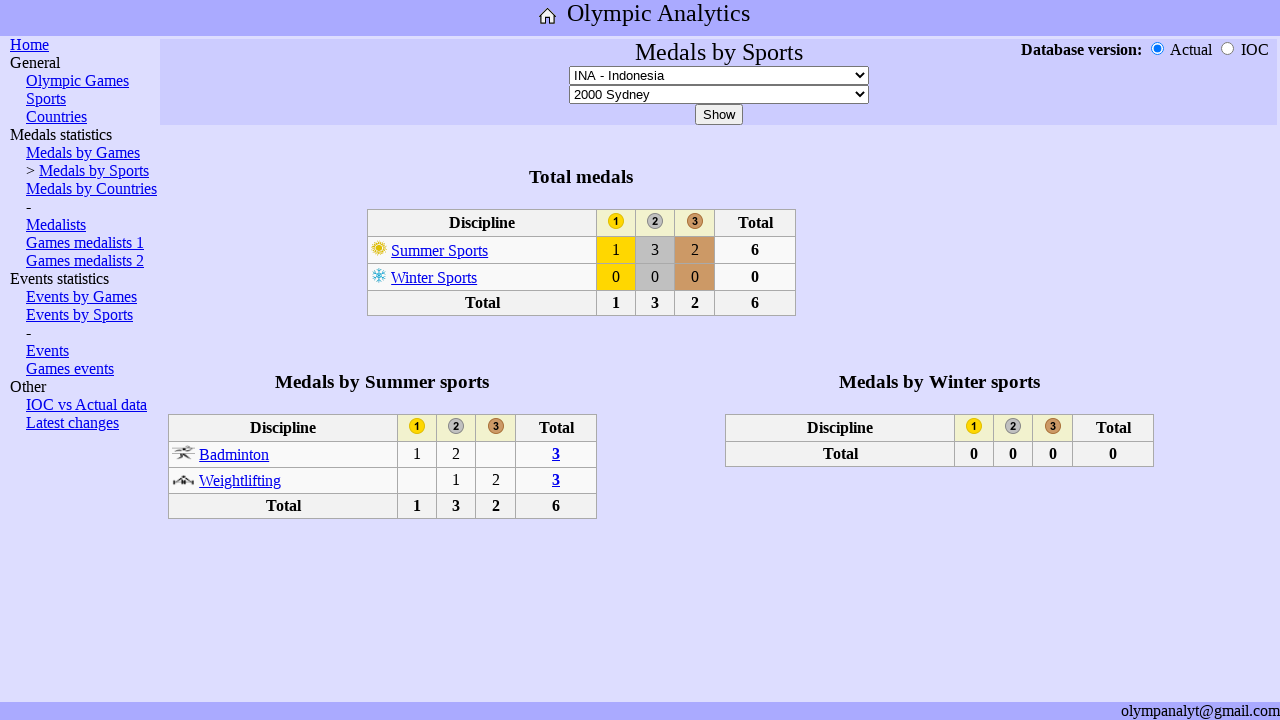

--- FILE ---
content_type: text/html; charset=UTF-8
request_url: http://olympanalyt.com/OlympAnalytics.php?param_pagetype=MedalsBySports&param_dbversion=&param_country=INA&param_games=2000/1&param_sport=Badminton
body_size: 6025
content:
<!DOCTYPE html>
<html>

<head>
    <meta http-equiv="Content-Type" content="text/html; charset=UTF-8"/>
    <link rel="stylesheet" href="style.css" type="text/css">
    <title>Olympic Games: results, medals, statistics, analytics</title>
    <meta name="description" content="Olympic Analytics - all figures, analytics, statistics. Olympic Games: results, medals, statistics, analytics. Results by Games, Countries, Sports, Events.">

    <meta name="keywords" content="Olympic Games results medals statistics analytics countries sports events">

    <meta name="viewport" content="width=device-width, initial-scale=1">
</head>

<body>
<div id="container">
    <div id="header">
        <A href="OlympAnalytics.php" style="vertical-align: top;"><img alt="Home" title="Home" src="Images/Site_Home.png" width="32" height="32"></A>
        <font size=5 style="vertical-align: top;">Olympic Analytics</font><br>
    </div>
    <div id="middle">
    <div id="left">
	        <A href="OlympAnalytics.php">Home</A><br>
        General<br>
        &emsp;<A href="OlympAnalytics.php?param_pagetype=RefGames&param_dbversion=&param_country=INA&param_games=2000/1&param_sport=Badminton">Olympic Games</A><br>
        &emsp;<A href="OlympAnalytics.php?param_pagetype=RefSports&param_dbversion=&param_country=INA&param_games=2000/1&param_sport=Badminton">Sports</A><br>
        &emsp;<A href="OlympAnalytics.php?param_pagetype=RefCountries&param_dbversion=&param_country=INA&param_games=2000/1&param_sport=Badminton">Countries</A><br>
	Medals statistics<br>
        &emsp;<A href="OlympAnalytics.php?param_pagetype=MedalsByGames&param_dbversion=&param_country=INA&param_games=2000/1&param_sport=Badminton">Medals by Games</A><br>
        &emsp;> <A href="OlympAnalytics.php?param_pagetype=MedalsBySports&param_dbversion=&param_country=INA&param_games=2000/1&param_sport=Badminton">Medals by Sports</A><br>
        &emsp;<A href="OlympAnalytics.php?param_pagetype=MedalsByCountries&param_dbversion=&param_country=INA&param_games=2000/1&param_sport=Badminton">Medals by Countries</A><br>
        &emsp;-<br>
        &emsp;<A href="OlympAnalytics.php?param_pagetype=Medals&param_dbversion=&param_country=INA&param_games=2000/1&param_sport=Badminton">Medalists</A><br>
        &emsp;<A href="OlympAnalytics.php?param_pagetype=MedalsOfGames1&param_dbversion=&param_country=INA&param_games=2000/1&param_sport=Badminton">Games medalists 1</A><br>
        &emsp;<A href="OlympAnalytics.php?param_pagetype=MedalsOfGames2&param_dbversion=&param_country=INA&param_games=2000/1&param_sport=Badminton">Games medalists 2</A><br>
	Events statistics<br>
        &emsp;<A href="OlympAnalytics.php?param_pagetype=EventsByGames&param_dbversion=&param_country=INA&param_games=2000/1&param_sport=Badminton">Events by Games</A><br>
        &emsp;<A href="OlympAnalytics.php?param_pagetype=EventsBySports&param_dbversion=&param_country=INA&param_games=2000/1&param_sport=Badminton">Events by Sports</A><br>
        &emsp;-<br>
        &emsp;<A href="OlympAnalytics.php?param_pagetype=Events&param_dbversion=&param_country=INA&param_games=2000/1&param_sport=Badminton">Events</A><br>
        &emsp;<A href="OlympAnalytics.php?param_pagetype=EventsOfGames&param_dbversion=&param_country=INA&param_games=2000/1&param_sport=Badminton">Games events</A><br>
        Other<br>
        &emsp;<A href="OlympAnalytics.php?param_pagetype=ResultsDBDifferences&param_dbversion=&param_country=INA&param_games=2000/1&param_sport=Badminton">IOC vs Actual data</A><br>
        &emsp;<A href="OlympAnalytics.php?param_pagetype=LatestChanges">Latest changes</A><br>
    </div>
    <div id="content">

			<table class=invisible style="margin:0; padding:0; width:100%;"><tr><td>
	<form action="OlympAnalytics.php"><div style="background-color:#CCCCFF; text-align:center;">
	<input name="param_pagetype" type="hidden" value="MedalsBySports">
	<div style="position: relative;">
	    <font size=5>Medals by Sports</font>
	    <div style="position: absolute; right: 0px; top: 0px; text-align: right;">
		<b>Database version: </b>
		<input name="param_dbversion" id="chb_Custom" type="radio" value="" checked onclick="btnDBVer()"> Actual
		<input name="param_dbversion" id="chb_IOC" type="radio" value="IOC" onclick="btnDBVer()"> IOC &nbsp;
	    </div>
	</div><select name="param_country" id="selC" selected="ALL" class=simpleselect onchange="btnDisable()">
		<option value="ALL">ALL COUNTRIES</option><option disabled>************Current NOCs************</option>
		    <option value="AFG">AFG - Afghanistan</option>
		<option value="ALB">ALB - Albania</option>
		<option value="ALG">ALG - Algeria</option>
		<option value="ASA">ASA - American Samoa</option>
		<option value="AND">AND - Andorra</option>
		<option value="ANG">ANG - Angola</option>
		<option value="ANT">ANT - Antigua and Barbuda</option>
		<option value="ARG">ARG - Argentina</option>
		<option value="ARM">ARM - Armenia</option>
		<option value="ARU">ARU - Aruba</option>
		<option value="AUS">AUS - Australia</option>
		<option value="AUT">AUT - Austria</option>
		<option value="AZE">AZE - Azerbaijan</option>
		<option value="BAH">BAH - Bahamas</option>
		<option value="BRN">BRN - Bahrain</option>
		<option value="BAN">BAN - Bangladesh</option>
		<option value="BAR">BAR - Barbados</option>
		<option value="BLR">BLR - Belarus</option>
		<option value="BEL">BEL - Belgium</option>
		<option value="BIZ">BIZ - Belize</option>
		<option value="BEN">BEN - Benin</option>
		<option value="BER">BER - Bermuda</option>
		<option value="BHU">BHU - Bhutan</option>
		<option value="BOL">BOL - Bolivia</option>
		<option value="BIH">BIH - Bosnia and Herzegovina</option>
		<option value="BOT">BOT - Botswana</option>
		<option value="BRA">BRA - Brazil</option>
		<option value="BRU">BRU - Brunei Darussalam</option>
		<option value="BUL">BUL - Bulgaria</option>
		<option value="BUR">BUR - Burkina Faso</option>
		<option value="BDI">BDI - Burundi</option>
		<option value="CAM">CAM - Cambodia</option>
		<option value="CMR">CMR - Cameroon</option>
		<option value="CAN">CAN - Canada</option>
		<option value="CPV">CPV - Cape Verde</option>
		<option value="CAY">CAY - Cayman Islands</option>
		<option value="CAF">CAF - Central African Republic</option>
		<option value="CHA">CHA - Chad</option>
		<option value="CHI">CHI - Chile</option>
		<option value="CHN">CHN - China</option>
		<option value="TPE">TPE - Chinese Taipei</option>
		<option value="COL">COL - Colombia</option>
		<option value="COM">COM - Comoros</option>
		<option value="CGO">CGO - Congo</option>
		<option value="COD">COD - Congo DR</option>
		<option value="COK">COK - Cook Islands</option>
		<option value="CRC">CRC - Costa Rica</option>
		<option value="CIV">CIV - Cote d'Ivoire</option>
		<option value="CRO">CRO - Croatia</option>
		<option value="CUB">CUB - Cuba</option>
		<option value="CYP">CYP - Cyprus</option>
		<option value="CZE">CZE - Czech Republic</option>
		<option value="DEN">DEN - Denmark</option>
		<option value="DJI">DJI - Djibouti</option>
		<option value="DMA">DMA - Dominica</option>
		<option value="DOM">DOM - Dominican Republic</option>
		<option value="ECU">ECU - Ecuador</option>
		<option value="EGY">EGY - Egypt</option>
		<option value="ESA">ESA - El Salvador</option>
		<option value="GEQ">GEQ - Equatorial Guinea</option>
		<option value="ERI">ERI - Eritrea</option>
		<option value="EST">EST - Estonia</option>
		<option value="SWZ">SWZ - Eswatini</option>
		<option value="ETH">ETH - Ethiopia</option>
		<option value="FIJ">FIJ - Fiji</option>
		<option value="FIN">FIN - Finland</option>
		<option value="FRA">FRA - France</option>
		<option value="GAB">GAB - Gabon</option>
		<option value="GAM">GAM - Gambia</option>
		<option value="GEO">GEO - Georgia</option>
		<option value="GER">GER - Germany</option>
		<option value="GHA">GHA - Ghana</option>
		<option value="GBR">GBR - Great Britain</option>
		<option value="GRE">GRE - Greece</option>
		<option value="GRN">GRN - Grenada</option>
		<option value="GUM">GUM - Guam</option>
		<option value="GUA">GUA - Guatemala</option>
		<option value="GUI">GUI - Guinea</option>
		<option value="GBS">GBS - Guinea-Bissau</option>
		<option value="GUY">GUY - Guyana</option>
		<option value="HAI">HAI - Haiti</option>
		<option value="HON">HON - Honduras</option>
		<option value="HKG">HKG - Hong Kong, China</option>
		<option value="HUN">HUN - Hungary</option>
		<option value="ISL">ISL - Iceland</option>
		<option value="IND">IND - India</option>
		<option value="INA" selected="selected">INA - Indonesia</option>
		<option value="IRI">IRI - Iran</option>
		<option value="IRQ">IRQ - Iraq</option>
		<option value="IRL">IRL - Ireland</option>
		<option value="ISR">ISR - Israel</option>
		<option value="ITA">ITA - Italy</option>
		<option value="JAM">JAM - Jamaica</option>
		<option value="JPN">JPN - Japan</option>
		<option value="JOR">JOR - Jordan</option>
		<option value="KAZ">KAZ - Kazakhstan</option>
		<option value="KEN">KEN - Kenya</option>
		<option value="KIR">KIR - Kiribati</option>
		<option value="PRK">PRK - Korea DPR</option>
		<option value="KOR">KOR - Korea Republic</option>
		<option value="KOS">KOS - Kosovo</option>
		<option value="KUW">KUW - Kuwait</option>
		<option value="KGZ">KGZ - Kyrgyzstan</option>
		<option value="LAO">LAO - Laos</option>
		<option value="LAT">LAT - Latvia</option>
		<option value="LBN">LBN - Lebanon</option>
		<option value="LES">LES - Lesotho</option>
		<option value="LBR">LBR - Liberia</option>
		<option value="LBA">LBA - Libya</option>
		<option value="LIE">LIE - Liechtenstein</option>
		<option value="LTU">LTU - Lithuania</option>
		<option value="LUX">LUX - Luxembourg</option>
		<option value="MAD">MAD - Madagascar</option>
		<option value="MAW">MAW - Malawi</option>
		<option value="MAS">MAS - Malaysia</option>
		<option value="MDV">MDV - Maldives</option>
		<option value="MLI">MLI - Mali</option>
		<option value="MLT">MLT - Malta</option>
		<option value="MHL">MHL - Marshall Islands</option>
		<option value="MTN">MTN - Mauritania</option>
		<option value="MRI">MRI - Mauritius</option>
		<option value="MEX">MEX - Mexico</option>
		<option value="FSM">FSM - Micronesia</option>
		<option value="MDA">MDA - Moldova</option>
		<option value="MON">MON - Monaco</option>
		<option value="MGL">MGL - Mongolia</option>
		<option value="MNE">MNE - Montenegro</option>
		<option value="MAR">MAR - Morocco</option>
		<option value="MOZ">MOZ - Mozambique</option>
		<option value="MYA">MYA - Myanmar</option>
		<option value="NAM">NAM - Namibia</option>
		<option value="NRU">NRU - Nauru</option>
		<option value="NEP">NEP - Nepal</option>
		<option value="NED">NED - Netherlands</option>
		<option value="NZL">NZL - New Zealand</option>
		<option value="NCA">NCA - Nicaragua</option>
		<option value="NIG">NIG - Niger</option>
		<option value="NGR">NGR - Nigeria</option>
		<option value="MKD">MKD - North Macedonia</option>
		<option value="NOR">NOR - Norway</option>
		<option value="OMA">OMA - Oman</option>
		<option value="PAK">PAK - Pakistan</option>
		<option value="PLW">PLW - Palau</option>
		<option value="PLE">PLE - Palestine</option>
		<option value="PAN">PAN - Panama</option>
		<option value="PNG">PNG - Papua New Guinea</option>
		<option value="PAR">PAR - Paraguay</option>
		<option value="PER">PER - Peru</option>
		<option value="PHI">PHI - Philippines</option>
		<option value="POL">POL - Poland</option>
		<option value="POR">POR - Portugal</option>
		<option value="PUR">PUR - Puerto Rico</option>
		<option value="QAT">QAT - Qatar</option>
		<option value="ROU">ROU - Romania</option>
		<option value="RUS">RUS - Russian Federation</option>
		<option value="RWA">RWA - Rwanda</option>
		<option value="SKN">SKN - Saint Kitts and Nevis</option>
		<option value="LCA">LCA - Saint Lucia</option>
		<option value="VIN">VIN - Saint Vincent and the Grenadines</option>
		<option value="SAM">SAM - Samoa</option>
		<option value="SMR">SMR - San Marino</option>
		<option value="STP">STP - Sao Tome and Principe</option>
		<option value="KSA">KSA - Saudi Arabia</option>
		<option value="SEN">SEN - Senegal</option>
		<option value="SRB">SRB - Serbia</option>
		<option value="SEY">SEY - Seychelles</option>
		<option value="SLE">SLE - Sierra Leone</option>
		<option value="SGP">SGP - Singapore</option>
		<option value="SVK">SVK - Slovakia</option>
		<option value="SLO">SLO - Slovenia</option>
		<option value="SOL">SOL - Solomon Islands</option>
		<option value="SOM">SOM - Somalia</option>
		<option value="RSA">RSA - South Africa</option>
		<option value="SSD">SSD - South Sudan</option>
		<option value="ESP">ESP - Spain</option>
		<option value="SRI">SRI - Sri Lanka</option>
		<option value="SUD">SUD - Sudan</option>
		<option value="SUR">SUR - Suriname</option>
		<option value="SWE">SWE - Sweden</option>
		<option value="SUI">SUI - Switzerland</option>
		<option value="SYR">SYR - Syria</option>
		<option value="TJK">TJK - Tajikistan</option>
		<option value="TAN">TAN - Tanzania</option>
		<option value="THA">THA - Thailand</option>
		<option value="TLS">TLS - Timor-Leste</option>
		<option value="TOG">TOG - Togo</option>
		<option value="TGA">TGA - Tonga</option>
		<option value="TTO">TTO - Trinidad and Tobago</option>
		<option value="TUN">TUN - Tunisia</option>
		<option value="TUR">TUR - Turkey</option>
		<option value="TKM">TKM - Turkmenistan</option>
		<option value="TUV">TUV - Tuvalu</option>
		<option value="UGA">UGA - Uganda</option>
		<option value="UKR">UKR - Ukraine</option>
		<option value="UAE">UAE - United Arab Emirates</option>
		<option value="USA">USA - United States</option>
		<option value="URU">URU - Uruguay</option>
		<option value="UZB">UZB - Uzbekistan</option>
		<option value="VAN">VAN - Vanuatu</option>
		<option value="VEN">VEN - Venezuela</option>
		<option value="VIE">VIE - Vietnam</option>
		<option value="IVB">IVB - Virgin Islands, British</option>
		<option value="ISV">ISV - Virgin Islands, US</option>
		<option value="YEM">YEM - Yemen</option>
		<option value="ZAM">ZAM - Zambia</option>
		<option value="ZIM">ZIM - Zimbabwe</option>
		<option disabled>************Historic NOCs************</option>
		    <option value="AIN">AIN - AIN</option>
		<option value="ANZ">ANZ - Australasia</option>
		<option value="BOH">BOH - Bohemia</option>
		<option value="BWI">BWI - British West Indies</option>
		<option value="TCH">TCH - Czechoslovakia</option>
		<option value="FRG">FRG - Federal Republic of Germany</option>
		<option value="GDR">GDR - German Democratic Republic</option>
		<option value="IOP">IOP - Independent Participants (ex Yugoslavia)</option>
		<option value="COR">COR - Korea</option>
		<option value="MAL">MAL - Malaya</option>
		<option value="AHO">AHO - Netherlands Antilles</option>
		<option value="NBO">NBO - North Borneo</option>
		<option value="OAR">OAR - Olympic Athletes from Russia / ROC</option>
		<option value="ROC">ROC - Republic of China</option>
		<option value="RU1">RU1 - Russian Empire</option>
		<option value="SAR">SAR - Saar</option>
		<option value="SCG">SCG - Serbia and Montenegro</option>
		<option value="EUN">EUN - Unified Team (ex USSR)</option>
		<option value="EUA">EUA - Unified Team of Germany</option>
		<option value="URS">URS - USSR</option>
		<option value="YAR">YAR - Yemen Arab Republic</option>
		<option value="YMD">YMD - Yemen Democratic Republic</option>
		<option value="YUG">YUG - Yugoslavia</option>
		<option disabled>************Special entries************</option>
		    <option value="IOA">IOA - Independent Olympic Athletes</option>
		<option value="XXB">XXB - Mixed Team</option>
		<option value="EOR">EOR - Refugee Olympic Team</option>
		<option value="ROT">ROT - Refugee Olympic Team (ROT)</option>
		</select><br><select name="param_games" id="selG" selected="ALL" class=simpleselect onchange="btnDisable()">
		<option value="ALL">ALL GAMES</option><option disabled>************Summer Olympic Games************</option>
		    <option value="2024/1">2024 Paris</option>
		<option value="2020/1">2021 Tokyo</option>
		<option value="2016/1">2016 Rio de Janeiro</option>
		<option value="2012/1">2012 London</option>
		<option value="2008/1">2008 Beijing</option>
		<option value="2004/1">2004 Athens</option>
		<option value="2000/1" selected="selected">2000 Sydney</option>
		<option value="1996/1">1996 Atlanta</option>
		<option value="1992/1">1992 Barcelona</option>
		<option value="1988/1">1988 Seoul</option>
		<option value="1984/1">1984 Los Angeles</option>
		<option value="1980/1">1980 Moscow</option>
		<option value="1976/1">1976 Montreal</option>
		<option value="1972/1">1972 Munich</option>
		<option value="1968/1">1968 Mexico</option>
		<option value="1964/1">1964 Tokyo</option>
		<option value="1960/1">1960 Rome</option>
		<option value="1956/1">1956 Melbourne / Stockholm</option>
		<option value="1952/1">1952 Helsinki</option>
		<option value="1948/1">1948 London</option>
		<option value="1936/1">1936 Berlin</option>
		<option value="1932/1">1932 Los Angeles</option>
		<option value="1928/1">1928 Amsterdam</option>
		<option value="1924/1">1924 Paris</option>
		<option value="1920/1">1920 Antwerp</option>
		<option value="1912/1">1912 Stockholm</option>
		<option value="1908/1">1908 London</option>
		<option value="1904/1">1904 St Louis</option>
		<option value="1900/1">1900 Paris</option>
		<option value="1896/1">1896 Athens</option>
		<option disabled>************Winter Olympic Games************</option>
		    <option value="2022/2">2022 Beijing</option>
		<option value="2018/2">2018 Pyeongchang</option>
		<option value="2014/2">2014 Sochi</option>
		<option value="2010/2">2010 Vancouver</option>
		<option value="2006/2">2006 Turin</option>
		<option value="2002/2">2002 Salt Lake City</option>
		<option value="1998/2">1998 Nagano</option>
		<option value="1994/2">1994 Lillehammer</option>
		<option value="1992/2">1992 Albertville</option>
		<option value="1988/2">1988 Calgary</option>
		<option value="1984/2">1984 Sarajevo</option>
		<option value="1980/2">1980 Lake Placid</option>
		<option value="1976/2">1976 Innsbruck</option>
		<option value="1972/2">1972 Sapporo</option>
		<option value="1968/2">1968 Grenoble</option>
		<option value="1964/2">1964 Innsbruck</option>
		<option value="1960/2">1960 Squaw Valley</option>
		<option value="1956/2">1956 Cortina d'Ampezzo</option>
		<option value="1952/2">1952 Oslo</option>
		<option value="1948/2">1948 St. Moritz</option>
		<option value="1936/2">1936 Garmisch-Partenkirchen</option>
		<option value="1932/2">1932 Lake Placid</option>
		<option value="1928/2">1928 St. Moritz</option>
		<option value="1924/2">1924 Chamonix</option>
		</select><br><input name="param_sport" type="hidden" value="Badminton"><input type=submit id="btn" value="Show"><br></div></form><script>
	    document.getElementById("chb_Custom").disabled = false;
	    document.getElementById("chb_IOC"   ).disabled = false;
	    function btnDisable() {
		document.getElementById("btn").disabled = false || (document.getElementById("selC").value == ""   ) || (document.getElementById("selG").value == ""   );
		}
	    btnDisable();
	    function btnDBVer() {
		;
		}
	</script>
	</td></tr></table>
	<div style="padding: 0 0 0 10px;">
	<div style="margin-left:200px;">
	<table class=simpletable style="text-align:center;">
	<tr><th colspan=5 style="background-color:#DDDDFF; border-left:hidden; border-right:hidden; border-top:hidden"><h3>Total medals</h3></th></tr>
	<tr>
	<th width=220>Discipline</th>
	<th style="background-color:#f2f2ce; width:2em;"><img alt="1st" title="1st" src="Images/Medal_Gold.png"   width="16" height="16" /></th>
	<th style="background-color:#f2f2ce; width:2em;"><img alt="2nd" title="2nd" src="Images/Medal_Silver.png" width="16" height="16" /></th>
	<th style="background-color:#f2f2ce; width:2em;"><img alt="3rd" title="3rd" src="Images/Medal_Bronze.png" width="16" height="16" /></th>
	<th style="width:4.5em; font-weight:bold;">Total</th>
	</tr>
	
	<tr>
	<td align="left"><img alt="Summer" title="Summer" src="Images/Category_Summer.png" width="16" height="16"/> <A href="OlympAnalytics.php?param_pagetype=RefSports&param_dbversion=&param_country=INA&param_games=2000/1&param_sport=Badminton#SummerSports" title="Summer Sports">Summer Sports</a></td>
	<td style="background: gold">1</td>
	<td style="background: silver">3</td>
	<td style="background: #c96">2</td>
	<td><b>6</b></td>
	</tr><tr>
	<td align="left"><img alt="Winter" title="Winter" src="Images/Category_Winter.png" width="16" height="16"/> <A href="OlympAnalytics.php?param_pagetype=RefSports&param_dbversion=&param_country=INA&param_games=2000/1&param_sport=Badminton#WinterSports" title="Winter Sports">Winter Sports</a></td>
	<td style="background: gold">0</td>
	<td style="background: silver">0</td>
	<td style="background: #c96">0</td>
	<td><b>0</b></td>
	</tr><tr>
	<th>Total</th>
	<th>1</th>
	<th>3</th>
	<th>2</th>
	<th>6</th>
	</tr>
	</table>
	
	</div>
	<div>
	<table class="multicol" style="border-collapse: collapse; padding: 0; border: 0; background:transparent; width:100%;">
	<tr>
	<td style="width:50%; text-align:left; vertical-align:top;">
	<table class=simpletable style="text-align:center;">
	<tr><th colspan=5 style="background-color:#DDDDFF; border-left:hidden; border-right:hidden; border-top:hidden"><h3>Medals by Summer sports</h3></th></tr>
	<tr>
	<th width=220>Discipline</th>
	<th style="background-color:#f2f2ce; width:2em;"><img alt="1st" title="1st" src="Images/Medal_Gold.png"   width="16" height="16" /></th>
	<th style="background-color:#f2f2ce; width:2em;"><img alt="2nd" title="2nd" src="Images/Medal_Silver.png" width="16" height="16" /></th>
	<th style="background-color:#f2f2ce; width:2em;"><img alt="3rd" title="3rd" src="Images/Medal_Bronze.png" width="16" height="16" /></th>
	<th style="width:4.5em; font-weight:bold;">Total</th>
	</tr>
	<tr>
	    <td align="left"><img alt="Badminton" title="Badminton" src="Images/Sport_Badminton.png" width="23" height="15" /> <a href="OlympAnalytics.php?param_pagetype=ASport&param_dbversion=&param_country=INA&param_games=2000/1&param_sport=Badminton" title="Badminton_at_the_Olympics">Badminton</a></td>
	    <td>1</td>
	    <td>2</td>
	    <td></td>
	    <td><b><a href="OlympAnalytics.php?param_pagetype=Medals&param_dbversion=&param_country=INA&param_games=2000/1&param_sport=Badminton">3</a></b></td>
	    </tr>
	    <tr>
	    <td align="left"><img alt="Weightlifting" title="Weightlifting" src="Images/Sport_Weightlifting.png" width="23" height="15" /> <a href="OlympAnalytics.php?param_pagetype=ASport&param_dbversion=&param_country=INA&param_games=2000/1&param_sport=Weightlifting" title="Weightlifting_at_the_Olympics">Weightlifting</a></td>
	    <td></td>
	    <td>1</td>
	    <td>2</td>
	    <td><b><a href="OlympAnalytics.php?param_pagetype=Medals&param_dbversion=&param_country=INA&param_games=2000/1&param_sport=Weightlifting">3</a></b></td>
	    </tr>
	    <tr>
	<th>Total</th>
	<th>1</th>
	<th>3</th>
	<th>2</th>
	<th>6</th>
	</tr>
	</table>
	
	</td>
	<td style="width:50%; text-align:left; vertical-align:top;">
	<table class=simpletable style="text-align:center;">
	<tr><th colspan=5 style="background-color:#DDDDFF; border-left:hidden; border-right:hidden; border-top:hidden"><h3>Medals by Winter sports</h3></th></tr>
	<tr>
	<th width=220>Discipline</th>
	<th style="background-color:#f2f2ce; width:2em;"><img alt="1st" title="1st" src="Images/Medal_Gold.png"   width="16" height="16" /></th>
	<th style="background-color:#f2f2ce; width:2em;"><img alt="2nd" title="2nd" src="Images/Medal_Silver.png" width="16" height="16" /></th>
	<th style="background-color:#f2f2ce; width:2em;"><img alt="3rd" title="3rd" src="Images/Medal_Bronze.png" width="16" height="16" /></th>
	<th style="width:4.5em; font-weight:bold;">Total</th>
	</tr>
	<tr>
	<th>Total</th>
	<th>0</th>
	<th>0</th>
	<th>0</th>
	<th>0</th>
	</tr>
	</table>
	
	</td>
	</tr>
	</table>
	</div>
	</div>
    </div>
    </div>
    <div id="footer">olympanalyt@gmail.com</div>
</div>

</body>
</html>
